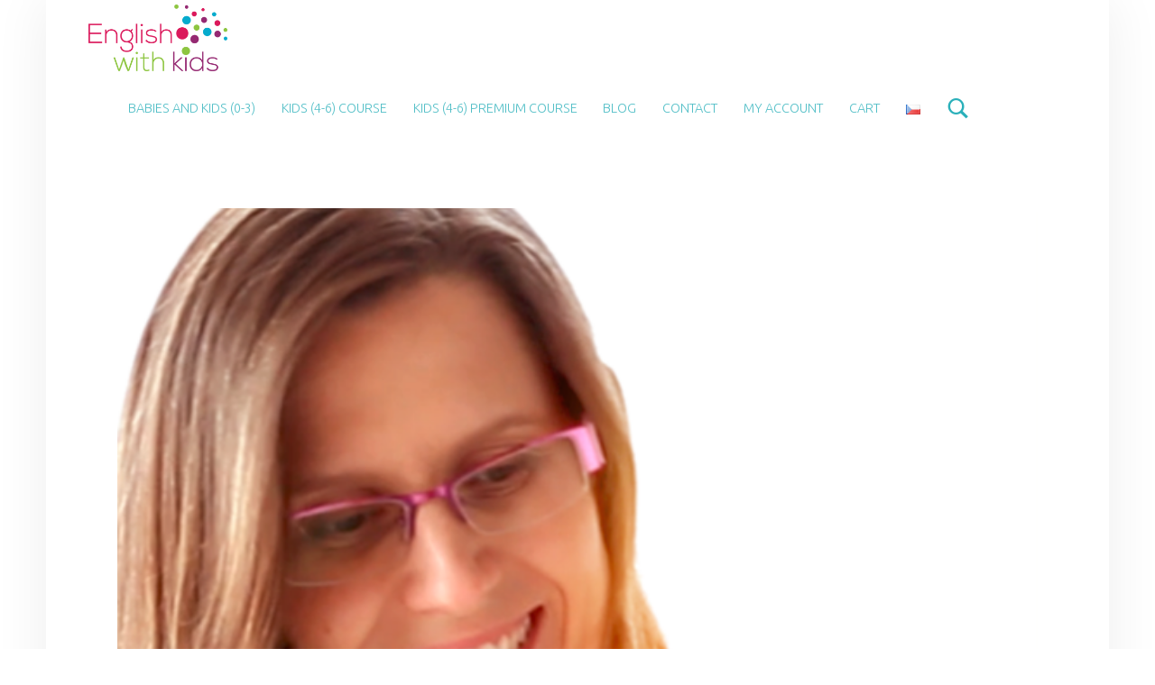

--- FILE ---
content_type: text/html; charset=UTF-8
request_url: https://speaking.englishwithkids.com/course-for-teachers/screen-shot-2017-07-15-at-16-46-20/
body_size: 12665
content:
<!DOCTYPE html>
<html class="no-js" dir="ltr" lang="en-US" prefix="og: https://ogp.me/ns#">

<head>


<meta charset="UTF-8">
<meta name="viewport" content="width=device-width, initial-scale=1">
<link rel="profile" href="https://gmpg.org/xfn/11">
<title>Screen Shot 2017-07-15 at 16.46.20 | English With Kids</title>

		<!-- All in One SEO 4.9.3 - aioseo.com -->
	<meta name="robots" content="max-image-preview:large" />
	<link rel="canonical" href="https://speaking.englishwithkids.com/course-for-teachers/screen-shot-2017-07-15-at-16-46-20/" />
	<meta name="generator" content="All in One SEO (AIOSEO) 4.9.3" />
		<meta property="og:locale" content="en_US" />
		<meta property="og:site_name" content="English With Kids |" />
		<meta property="og:type" content="article" />
		<meta property="og:title" content="Screen Shot 2017-07-15 at 16.46.20 | English With Kids" />
		<meta property="og:url" content="https://speaking.englishwithkids.com/course-for-teachers/screen-shot-2017-07-15-at-16-46-20/" />
		<meta property="og:image" content="https://speaking.englishwithkids.com/wp-content/uploads/2016/06/logo_ok_sm.png" />
		<meta property="og:image:secure_url" content="https://speaking.englishwithkids.com/wp-content/uploads/2016/06/logo_ok_sm.png" />
		<meta property="article:published_time" content="2018-07-09T06:27:07+00:00" />
		<meta property="article:modified_time" content="2018-07-09T06:27:07+00:00" />
		<meta name="twitter:card" content="summary" />
		<meta name="twitter:title" content="Screen Shot 2017-07-15 at 16.46.20 | English With Kids" />
		<meta name="twitter:image" content="https://speaking.englishwithkids.com/wp-content/uploads/2016/06/logo_ok_sm.png" />
		<script type="application/ld+json" class="aioseo-schema">
			{"@context":"https:\/\/schema.org","@graph":[{"@type":"BreadcrumbList","@id":"https:\/\/speaking.englishwithkids.com\/course-for-teachers\/screen-shot-2017-07-15-at-16-46-20\/#breadcrumblist","itemListElement":[{"@type":"ListItem","@id":"https:\/\/speaking.englishwithkids.com#listItem","position":1,"name":"Home","item":"https:\/\/speaking.englishwithkids.com","nextItem":{"@type":"ListItem","@id":"https:\/\/speaking.englishwithkids.com\/course-for-teachers\/screen-shot-2017-07-15-at-16-46-20\/#listItem","name":"Screen Shot 2017-07-15 at 16.46.20"}},{"@type":"ListItem","@id":"https:\/\/speaking.englishwithkids.com\/course-for-teachers\/screen-shot-2017-07-15-at-16-46-20\/#listItem","position":2,"name":"Screen Shot 2017-07-15 at 16.46.20","previousItem":{"@type":"ListItem","@id":"https:\/\/speaking.englishwithkids.com#listItem","name":"Home"}}]},{"@type":"ItemPage","@id":"https:\/\/speaking.englishwithkids.com\/course-for-teachers\/screen-shot-2017-07-15-at-16-46-20\/#itempage","url":"https:\/\/speaking.englishwithkids.com\/course-for-teachers\/screen-shot-2017-07-15-at-16-46-20\/","name":"Screen Shot 2017-07-15 at 16.46.20 | English With Kids","inLanguage":"en-US","isPartOf":{"@id":"https:\/\/speaking.englishwithkids.com\/#website"},"breadcrumb":{"@id":"https:\/\/speaking.englishwithkids.com\/course-for-teachers\/screen-shot-2017-07-15-at-16-46-20\/#breadcrumblist"},"author":{"@id":"https:\/\/speaking.englishwithkids.com\/author\/eva\/#author"},"creator":{"@id":"https:\/\/speaking.englishwithkids.com\/author\/eva\/#author"},"datePublished":"2018-07-09T08:27:07+02:00","dateModified":"2018-07-09T08:27:07+02:00"},{"@type":"Organization","@id":"https:\/\/speaking.englishwithkids.com\/#organization","name":"English With Kids","url":"https:\/\/speaking.englishwithkids.com\/","logo":{"@type":"ImageObject","url":"https:\/\/speaking.englishwithkids.com\/wp-content\/uploads\/2016\/06\/logo_ok_sm.png","@id":"https:\/\/speaking.englishwithkids.com\/course-for-teachers\/screen-shot-2017-07-15-at-16-46-20\/#organizationLogo","width":300,"height":144},"image":{"@id":"https:\/\/speaking.englishwithkids.com\/course-for-teachers\/screen-shot-2017-07-15-at-16-46-20\/#organizationLogo"}},{"@type":"Person","@id":"https:\/\/speaking.englishwithkids.com\/author\/eva\/#author","url":"https:\/\/speaking.englishwithkids.com\/author\/eva\/","name":"Eva","image":{"@type":"ImageObject","@id":"https:\/\/speaking.englishwithkids.com\/course-for-teachers\/screen-shot-2017-07-15-at-16-46-20\/#authorImage","url":"https:\/\/secure.gravatar.com\/avatar\/5c21d2781a565300dec61917f11de098861a31060680850bc7ba3fd9d0e84de0?s=96&d=mm&r=g","width":96,"height":96,"caption":"Eva"}},{"@type":"WebSite","@id":"https:\/\/speaking.englishwithkids.com\/#website","url":"https:\/\/speaking.englishwithkids.com\/","name":"English With Kids","inLanguage":"en-US","publisher":{"@id":"https:\/\/speaking.englishwithkids.com\/#organization"}}]}
		</script>
		<!-- All in One SEO -->

<link rel='dns-prefetch' href='//fonts.googleapis.com' />
<link rel="alternate" type="application/rss+xml" title="English With Kids &raquo; Feed" href="https://speaking.englishwithkids.com/feed/" />
<link rel="alternate" type="application/rss+xml" title="English With Kids &raquo; Comments Feed" href="https://speaking.englishwithkids.com/comments/feed/" />
<link rel="alternate" title="oEmbed (JSON)" type="application/json+oembed" href="https://speaking.englishwithkids.com/wp-json/oembed/1.0/embed?url=https%3A%2F%2Fspeaking.englishwithkids.com%2Fcourse-for-teachers%2Fscreen-shot-2017-07-15-at-16-46-20%2F" />
<link rel="alternate" title="oEmbed (XML)" type="text/xml+oembed" href="https://speaking.englishwithkids.com/wp-json/oembed/1.0/embed?url=https%3A%2F%2Fspeaking.englishwithkids.com%2Fcourse-for-teachers%2Fscreen-shot-2017-07-15-at-16-46-20%2F&#038;format=xml" />
		<!-- This site uses the Google Analytics by ExactMetrics plugin v8.11.1 - Using Analytics tracking - https://www.exactmetrics.com/ -->
		<!-- Note: ExactMetrics is not currently configured on this site. The site owner needs to authenticate with Google Analytics in the ExactMetrics settings panel. -->
					<!-- No tracking code set -->
				<!-- / Google Analytics by ExactMetrics -->
		<style id='wp-img-auto-sizes-contain-inline-css'>
img:is([sizes=auto i],[sizes^="auto," i]){contain-intrinsic-size:3000px 1500px}
/*# sourceURL=wp-img-auto-sizes-contain-inline-css */
</style>

<style id='wp-emoji-styles-inline-css'>

	img.wp-smiley, img.emoji {
		display: inline !important;
		border: none !important;
		box-shadow: none !important;
		height: 1em !important;
		width: 1em !important;
		margin: 0 0.07em !important;
		vertical-align: -0.1em !important;
		background: none !important;
		padding: 0 !important;
	}
/*# sourceURL=wp-emoji-styles-inline-css */
</style>
<link rel='stylesheet' id='wp-block-library-css' href='https://speaking.englishwithkids.com/wp-includes/css/dist/block-library/style.min.css' media='all' />
<style id='global-styles-inline-css'>
:root{--wp--preset--aspect-ratio--square: 1;--wp--preset--aspect-ratio--4-3: 4/3;--wp--preset--aspect-ratio--3-4: 3/4;--wp--preset--aspect-ratio--3-2: 3/2;--wp--preset--aspect-ratio--2-3: 2/3;--wp--preset--aspect-ratio--16-9: 16/9;--wp--preset--aspect-ratio--9-16: 9/16;--wp--preset--color--black: #000000;--wp--preset--color--cyan-bluish-gray: #abb8c3;--wp--preset--color--white: #ffffff;--wp--preset--color--pale-pink: #f78da7;--wp--preset--color--vivid-red: #cf2e2e;--wp--preset--color--luminous-vivid-orange: #ff6900;--wp--preset--color--luminous-vivid-amber: #fcb900;--wp--preset--color--light-green-cyan: #7bdcb5;--wp--preset--color--vivid-green-cyan: #00d084;--wp--preset--color--pale-cyan-blue: #8ed1fc;--wp--preset--color--vivid-cyan-blue: #0693e3;--wp--preset--color--vivid-purple: #9b51e0;--wp--preset--gradient--vivid-cyan-blue-to-vivid-purple: linear-gradient(135deg,rgb(6,147,227) 0%,rgb(155,81,224) 100%);--wp--preset--gradient--light-green-cyan-to-vivid-green-cyan: linear-gradient(135deg,rgb(122,220,180) 0%,rgb(0,208,130) 100%);--wp--preset--gradient--luminous-vivid-amber-to-luminous-vivid-orange: linear-gradient(135deg,rgb(252,185,0) 0%,rgb(255,105,0) 100%);--wp--preset--gradient--luminous-vivid-orange-to-vivid-red: linear-gradient(135deg,rgb(255,105,0) 0%,rgb(207,46,46) 100%);--wp--preset--gradient--very-light-gray-to-cyan-bluish-gray: linear-gradient(135deg,rgb(238,238,238) 0%,rgb(169,184,195) 100%);--wp--preset--gradient--cool-to-warm-spectrum: linear-gradient(135deg,rgb(74,234,220) 0%,rgb(151,120,209) 20%,rgb(207,42,186) 40%,rgb(238,44,130) 60%,rgb(251,105,98) 80%,rgb(254,248,76) 100%);--wp--preset--gradient--blush-light-purple: linear-gradient(135deg,rgb(255,206,236) 0%,rgb(152,150,240) 100%);--wp--preset--gradient--blush-bordeaux: linear-gradient(135deg,rgb(254,205,165) 0%,rgb(254,45,45) 50%,rgb(107,0,62) 100%);--wp--preset--gradient--luminous-dusk: linear-gradient(135deg,rgb(255,203,112) 0%,rgb(199,81,192) 50%,rgb(65,88,208) 100%);--wp--preset--gradient--pale-ocean: linear-gradient(135deg,rgb(255,245,203) 0%,rgb(182,227,212) 50%,rgb(51,167,181) 100%);--wp--preset--gradient--electric-grass: linear-gradient(135deg,rgb(202,248,128) 0%,rgb(113,206,126) 100%);--wp--preset--gradient--midnight: linear-gradient(135deg,rgb(2,3,129) 0%,rgb(40,116,252) 100%);--wp--preset--font-size--small: 13px;--wp--preset--font-size--medium: 20px;--wp--preset--font-size--large: 36px;--wp--preset--font-size--x-large: 42px;--wp--preset--spacing--20: 0.44rem;--wp--preset--spacing--30: 0.67rem;--wp--preset--spacing--40: 1rem;--wp--preset--spacing--50: 1.5rem;--wp--preset--spacing--60: 2.25rem;--wp--preset--spacing--70: 3.38rem;--wp--preset--spacing--80: 5.06rem;--wp--preset--shadow--natural: 6px 6px 9px rgba(0, 0, 0, 0.2);--wp--preset--shadow--deep: 12px 12px 50px rgba(0, 0, 0, 0.4);--wp--preset--shadow--sharp: 6px 6px 0px rgba(0, 0, 0, 0.2);--wp--preset--shadow--outlined: 6px 6px 0px -3px rgb(255, 255, 255), 6px 6px rgb(0, 0, 0);--wp--preset--shadow--crisp: 6px 6px 0px rgb(0, 0, 0);}:where(.is-layout-flex){gap: 0.5em;}:where(.is-layout-grid){gap: 0.5em;}body .is-layout-flex{display: flex;}.is-layout-flex{flex-wrap: wrap;align-items: center;}.is-layout-flex > :is(*, div){margin: 0;}body .is-layout-grid{display: grid;}.is-layout-grid > :is(*, div){margin: 0;}:where(.wp-block-columns.is-layout-flex){gap: 2em;}:where(.wp-block-columns.is-layout-grid){gap: 2em;}:where(.wp-block-post-template.is-layout-flex){gap: 1.25em;}:where(.wp-block-post-template.is-layout-grid){gap: 1.25em;}.has-black-color{color: var(--wp--preset--color--black) !important;}.has-cyan-bluish-gray-color{color: var(--wp--preset--color--cyan-bluish-gray) !important;}.has-white-color{color: var(--wp--preset--color--white) !important;}.has-pale-pink-color{color: var(--wp--preset--color--pale-pink) !important;}.has-vivid-red-color{color: var(--wp--preset--color--vivid-red) !important;}.has-luminous-vivid-orange-color{color: var(--wp--preset--color--luminous-vivid-orange) !important;}.has-luminous-vivid-amber-color{color: var(--wp--preset--color--luminous-vivid-amber) !important;}.has-light-green-cyan-color{color: var(--wp--preset--color--light-green-cyan) !important;}.has-vivid-green-cyan-color{color: var(--wp--preset--color--vivid-green-cyan) !important;}.has-pale-cyan-blue-color{color: var(--wp--preset--color--pale-cyan-blue) !important;}.has-vivid-cyan-blue-color{color: var(--wp--preset--color--vivid-cyan-blue) !important;}.has-vivid-purple-color{color: var(--wp--preset--color--vivid-purple) !important;}.has-black-background-color{background-color: var(--wp--preset--color--black) !important;}.has-cyan-bluish-gray-background-color{background-color: var(--wp--preset--color--cyan-bluish-gray) !important;}.has-white-background-color{background-color: var(--wp--preset--color--white) !important;}.has-pale-pink-background-color{background-color: var(--wp--preset--color--pale-pink) !important;}.has-vivid-red-background-color{background-color: var(--wp--preset--color--vivid-red) !important;}.has-luminous-vivid-orange-background-color{background-color: var(--wp--preset--color--luminous-vivid-orange) !important;}.has-luminous-vivid-amber-background-color{background-color: var(--wp--preset--color--luminous-vivid-amber) !important;}.has-light-green-cyan-background-color{background-color: var(--wp--preset--color--light-green-cyan) !important;}.has-vivid-green-cyan-background-color{background-color: var(--wp--preset--color--vivid-green-cyan) !important;}.has-pale-cyan-blue-background-color{background-color: var(--wp--preset--color--pale-cyan-blue) !important;}.has-vivid-cyan-blue-background-color{background-color: var(--wp--preset--color--vivid-cyan-blue) !important;}.has-vivid-purple-background-color{background-color: var(--wp--preset--color--vivid-purple) !important;}.has-black-border-color{border-color: var(--wp--preset--color--black) !important;}.has-cyan-bluish-gray-border-color{border-color: var(--wp--preset--color--cyan-bluish-gray) !important;}.has-white-border-color{border-color: var(--wp--preset--color--white) !important;}.has-pale-pink-border-color{border-color: var(--wp--preset--color--pale-pink) !important;}.has-vivid-red-border-color{border-color: var(--wp--preset--color--vivid-red) !important;}.has-luminous-vivid-orange-border-color{border-color: var(--wp--preset--color--luminous-vivid-orange) !important;}.has-luminous-vivid-amber-border-color{border-color: var(--wp--preset--color--luminous-vivid-amber) !important;}.has-light-green-cyan-border-color{border-color: var(--wp--preset--color--light-green-cyan) !important;}.has-vivid-green-cyan-border-color{border-color: var(--wp--preset--color--vivid-green-cyan) !important;}.has-pale-cyan-blue-border-color{border-color: var(--wp--preset--color--pale-cyan-blue) !important;}.has-vivid-cyan-blue-border-color{border-color: var(--wp--preset--color--vivid-cyan-blue) !important;}.has-vivid-purple-border-color{border-color: var(--wp--preset--color--vivid-purple) !important;}.has-vivid-cyan-blue-to-vivid-purple-gradient-background{background: var(--wp--preset--gradient--vivid-cyan-blue-to-vivid-purple) !important;}.has-light-green-cyan-to-vivid-green-cyan-gradient-background{background: var(--wp--preset--gradient--light-green-cyan-to-vivid-green-cyan) !important;}.has-luminous-vivid-amber-to-luminous-vivid-orange-gradient-background{background: var(--wp--preset--gradient--luminous-vivid-amber-to-luminous-vivid-orange) !important;}.has-luminous-vivid-orange-to-vivid-red-gradient-background{background: var(--wp--preset--gradient--luminous-vivid-orange-to-vivid-red) !important;}.has-very-light-gray-to-cyan-bluish-gray-gradient-background{background: var(--wp--preset--gradient--very-light-gray-to-cyan-bluish-gray) !important;}.has-cool-to-warm-spectrum-gradient-background{background: var(--wp--preset--gradient--cool-to-warm-spectrum) !important;}.has-blush-light-purple-gradient-background{background: var(--wp--preset--gradient--blush-light-purple) !important;}.has-blush-bordeaux-gradient-background{background: var(--wp--preset--gradient--blush-bordeaux) !important;}.has-luminous-dusk-gradient-background{background: var(--wp--preset--gradient--luminous-dusk) !important;}.has-pale-ocean-gradient-background{background: var(--wp--preset--gradient--pale-ocean) !important;}.has-electric-grass-gradient-background{background: var(--wp--preset--gradient--electric-grass) !important;}.has-midnight-gradient-background{background: var(--wp--preset--gradient--midnight) !important;}.has-small-font-size{font-size: var(--wp--preset--font-size--small) !important;}.has-medium-font-size{font-size: var(--wp--preset--font-size--medium) !important;}.has-large-font-size{font-size: var(--wp--preset--font-size--large) !important;}.has-x-large-font-size{font-size: var(--wp--preset--font-size--x-large) !important;}
/*# sourceURL=global-styles-inline-css */
</style>

<style id='classic-theme-styles-inline-css'>
/*! This file is auto-generated */
.wp-block-button__link{color:#fff;background-color:#32373c;border-radius:9999px;box-shadow:none;text-decoration:none;padding:calc(.667em + 2px) calc(1.333em + 2px);font-size:1.125em}.wp-block-file__button{background:#32373c;color:#fff;text-decoration:none}
/*# sourceURL=/wp-includes/css/classic-themes.min.css */
</style>
<link rel='stylesheet' id='woocommerce-layout-css' href='https://speaking.englishwithkids.com/wp-content/plugins/woocommerce/assets/css/woocommerce-layout.css' media='all' />
<style id='woocommerce-layout-inline-css'>

	.infinite-scroll .woocommerce-pagination {
		display: none;
	}
/*# sourceURL=woocommerce-layout-inline-css */
</style>
<link rel='stylesheet' id='woocommerce-smallscreen-css' href='https://speaking.englishwithkids.com/wp-content/plugins/woocommerce/assets/css/woocommerce-smallscreen.css' media='only screen and (max-width: 768px)' />
<link rel='stylesheet' id='woocommerce-general-css' href='https://speaking.englishwithkids.com/wp-content/plugins/woocommerce/assets/css/woocommerce.css' media='all' />
<style id='woocommerce-inline-inline-css'>
.woocommerce form .form-row .required { visibility: visible; }
/*# sourceURL=woocommerce-inline-inline-css */
</style>
<link rel='stylesheet' id='module-frontend-css' href='https://speaking.englishwithkids.com/wp-content/plugins/woothemes-sensei/assets/css/modules-frontend.css' media='all' />
<link rel='stylesheet' id='woothemes-sensei-frontend-css' href='https://speaking.englishwithkids.com/wp-content/plugins/woothemes-sensei/assets/css/frontend/sensei.css' media='screen' />
<link rel='stylesheet' id='sensei_content_drip-frontend-css' href='https://speaking.englishwithkids.com/wp-content/plugins/sensei-content-drip/assets/css/frontend.css' media='all' />
<link rel='stylesheet' id='wm-google-fonts-css' href='https://fonts.googleapis.com/css?family=Ubuntu%3A400%2C300&#038;subset&#038;ver=3.0.2' media='all' />
<link rel='stylesheet' id='genericons-neue-css' href='https://speaking.englishwithkids.com/wp-content/themes/auberge/assets/fonts/genericons-neue/genericons-neue.css' media='all' />
<link rel='stylesheet' id='wm-main-css' href='https://speaking.englishwithkids.com/wp-content/themes/auberge/assets/css/main.css' media='all' />
<link rel='stylesheet' id='wm-custom-css' href='https://speaking.englishwithkids.com/wp-content/themes/auberge/assets/css/custom.css' media='all' />
<style id='auberge-inline-css'>
/* START CSS variables */
:root { 
 --color-accent: #2ab0ba; --color-header: #ffffff; --color-header-text: #2ab0ba; --color-front-widgets: #ffffff; --color-footer: #2ab0ba; --color-footer-text: #ffffff;
}
/* END CSS variables */
/*# sourceURL=auberge-inline-css */
</style>
<link rel='stylesheet' id='wm-stylesheet-css' href='https://speaking.englishwithkids.com/wp-content/themes/auberge-child/style.css' media='all' />
<link rel='stylesheet' id='otw-shortcode-general_foundicons-css' href='https://speaking.englishwithkids.com/wp-content/plugins/buttons-shortcode-and-widget/include/otw_components/otw_shortcode/css/general_foundicons.css' media='all' />
<link rel='stylesheet' id='otw-shortcode-social_foundicons-css' href='https://speaking.englishwithkids.com/wp-content/plugins/buttons-shortcode-and-widget/include/otw_components/otw_shortcode/css/social_foundicons.css' media='all' />
<link rel='stylesheet' id='otw-shortcode-css' href='https://speaking.englishwithkids.com/wp-content/plugins/buttons-shortcode-and-widget/include/otw_components/otw_shortcode/css/otw_shortcode.css' media='all' />
<script src="https://speaking.englishwithkids.com/wp-content/themes/auberge/library/js/vendor/css-vars-ponyfill/css-vars-ponyfill.min.js" id="css-vars-ponyfill-js"></script>
<script id="css-vars-ponyfill-js-after">
window.onload = function() {
	cssVars( {
		onlyVars: true,
		exclude: 'link:not([href^="https://speaking.englishwithkids.com/wp-content/themes"])'
	} );
};
//# sourceURL=css-vars-ponyfill-js-after
</script>
<script src="https://speaking.englishwithkids.com/wp-includes/js/jquery/jquery.min.js" id="jquery-core-js"></script>
<script src="https://speaking.englishwithkids.com/wp-includes/js/jquery/jquery-migrate.min.js" id="jquery-migrate-js"></script>
<script src="https://speaking.englishwithkids.com/wp-content/plugins/file-away/lib/js/alphanum.js" id="fileaway-alphanum-js"></script>
<script src="https://speaking.englishwithkids.com/wp-content/plugins/file-away/lib/js/chosen/chosen.js" id="fileaway-chozed-js"></script>
<script src="https://speaking.englishwithkids.com/wp-content/plugins/file-away/lib/js/context/contextmenu.js" id="fileaway-contextmenu-js"></script>
<script src="https://speaking.englishwithkids.com/wp-content/plugins/file-away/lib/js/footable.js" id="fileaway-footable-js"></script>
<script src="https://speaking.englishwithkids.com/wp-content/plugins/file-away/lib/js/filertify.js" id="fileaway-filertify-js"></script>
<script src="https://speaking.englishwithkids.com/wp-content/plugins/file-away/lib/js/soundmanager2.js" id="fileaway-soundmanager2-js"></script>
<script id="fileaway-management-js-extra">
var fileaway_mgmt = {"ajaxurl":"https://speaking.englishwithkids.com/wp-admin/admin-ajax.php","nonce":"80a54e2e07","device":"desktop","no_results":"Nothing found.","cancel_link":"Cancel","save_link":"Save","proceed_link":"Proceed","delete_check":"Delete?","ok_label":"OK","confirm_label":"I'm Sure","cancel_label":"Nevermind","file_singular":"file","file_plural":"files","delete_confirm":"You are about to permanently delete numfiles. Are you sure you're OK with that?","tamper1":"Sorry, there was a problem verifying the correct path to the files.","tamper2":"There was an error completing your request. The path to the directory has not been properly defined.","tamper3":"Sorry, but the name you specified cannot be processed.","tamper4":"An error has been triggered.","no_files_selected":"No files have been selected. Click on the table rows of the files you wish to select.","no_files_chosen":"No files have been chosen.","no_action":"No action has been selected.","no_destination":"No destination directory has been selected.","no_subdir_name":"You did not specify a name for your sub-directory.","unreadable_file":"Sorry, a file you have specified could not be read.","build_path":"Please build the path to your destination directory.","no_upload_support":"Your browser does not support the File Upload API. Please update.","exceeds_size":"This file exceeds the prettymax max file size.","type_not_permitted":"This file type is not permitted.","view_all_permitted":"View all permitted file types.","view_all_prohibited":"View all prohibited file types.","double_dots_override":"You may not use double dots or attempt to override the upload directory.","double_dots":"You may not use double dots in the filename.","creation_disabled":"Sub-directory creation is disabled.","no_override":"You may not attempt to override the upload directory.","multi_type":"You may not specify a script filetype prior to a non-script filetype.","upload_failure":"Sorry about that, but filename could not be uploaded.","rename_column":"Rename Column","delete_column":"Delete Column","insert_col_before":"Insert New Column Before","insert_col_after":"Insert New Column After","insert_row":"Insert New Row","delete_row":"Delete Row","save_backup":"Save Backup","new_column_name":"New Column Name","atleast_one_column":"There must be at least one column at all times.","atleast_one_row":"There must be at least one row at all times.","next_label":"Next","create_label":"Create","new_file_name":"New File Name","specify_file_name":"You must specify a file name.","specify_column_name":"You must specify at least one column name.","column_names":"Column Names, Comma-separated"};
//# sourceURL=fileaway-management-js-extra
</script>
<script src="https://speaking.englishwithkids.com/wp-content/plugins/file-away/lib/js/management.js" id="fileaway-management-js"></script>
<script id="fileaway-stats-js-extra">
var fileaway_stats = {"ajaxurl":"https://speaking.englishwithkids.com/wp-admin/admin-ajax.php","nonce":"ae84cb7b9c"};
//# sourceURL=fileaway-stats-js-extra
</script>
<script src="https://speaking.englishwithkids.com/wp-content/plugins/file-away/lib/js/stats.js" id="fileaway-stats-js"></script>
<script src="https://speaking.englishwithkids.com/wp-content/plugins/woocommerce/assets/js/jquery-blockui/jquery.blockUI.min.js" id="wc-jquery-blockui-js" data-wp-strategy="defer"></script>
<script id="wc-add-to-cart-js-extra">
var wc_add_to_cart_params = {"ajax_url":"/wp-admin/admin-ajax.php","wc_ajax_url":"/?wc-ajax=%%endpoint%%","i18n_view_cart":"View cart","cart_url":"https://speaking.englishwithkids.com/cart/","is_cart":"","cart_redirect_after_add":"yes"};
//# sourceURL=wc-add-to-cart-js-extra
</script>
<script src="https://speaking.englishwithkids.com/wp-content/plugins/woocommerce/assets/js/frontend/add-to-cart.min.js" id="wc-add-to-cart-js" data-wp-strategy="defer"></script>
<script src="https://speaking.englishwithkids.com/wp-content/plugins/woocommerce/assets/js/js-cookie/js.cookie.min.js" id="wc-js-cookie-js" defer data-wp-strategy="defer"></script>
<script id="woocommerce-js-extra">
var woocommerce_params = {"ajax_url":"/wp-admin/admin-ajax.php","wc_ajax_url":"/?wc-ajax=%%endpoint%%","i18n_password_show":"Show password","i18n_password_hide":"Hide password"};
//# sourceURL=woocommerce-js-extra
</script>
<script src="https://speaking.englishwithkids.com/wp-content/plugins/woocommerce/assets/js/frontend/woocommerce.min.js" id="woocommerce-js" defer data-wp-strategy="defer"></script>
<script src="https://speaking.englishwithkids.com/wp-content/plugins/js_composer/assets/js/vendors/woocommerce-add-to-cart.js" id="vc_woocommerce-add-to-cart-js-js"></script>
<link rel="https://api.w.org/" href="https://speaking.englishwithkids.com/wp-json/" /><link rel="alternate" title="JSON" type="application/json" href="https://speaking.englishwithkids.com/wp-json/wp/v2/media/1326" /><link rel="EditURI" type="application/rsd+xml" title="RSD" href="https://speaking.englishwithkids.com/xmlrpc.php?rsd" />
<meta name="generator" content="WordPress 6.9" />
<meta name="generator" content="WooCommerce 10.4.3" />
<link rel='shortlink' href='https://speaking.englishwithkids.com/?p=1326' />
<script> var fileaway_filetype_groups = {'adobe' : ['abf', 'aep', 'afm', 'ai', 'as', 'eps', 'fla', 'flv', 'fm', 'indd', 'pdd', 'pdf', 'pmd', 'ppj', 'prc', 'ps', 'psb', 'psd', 'swf'], 'application' : ['bat', 'dll', 'exe', 'msi'], 'audio' : ['aac', 'aif', 'aifc', 'aiff', 'amr', 'ape', 'au', 'bwf', 'flac', 'iff', 'gsm', 'la', 'm4a', 'm4b', 'm4p', 'mid', 'mp2', 'mp3', 'mpc', 'ogg', 'ots', 'ram', 'raw', 'rex', 'rx2', 'spx', 'swa', 'tta', 'vox', 'wav', 'wma', 'wv'], 'compression' : ['7z', 'a', 'ace', 'afa', 'ar', 'bz2', 'cab', 'cfs', 'cpio', 'cpt', 'dar', 'dd', 'dmg', 'gz', 'lz', 'lzma', 'lzo', 'mar', 'rar', 'rz', 's7z', 'sda', 'sfark', 'shar', 'tar', 'tgz', 'xz', 'z', 'zip', 'zipx', 'zz'], 'css' : ['css', 'less', 'sass', 'scss'], 'image' : ['bmp', 'dds', 'exif', 'gif', 'hdp', 'hdr', 'iff', 'jfif', 'jpeg', 'jpg', 'jxr', 'pam', 'pbm', 'pfm', 'pgm', 'png', 'pnm', 'ppm', 'raw', 'rgbe', 'tga', 'thm', 'tif', 'tiff', 'webp', 'wdp', 'yuv'], 'msdoc' : ['doc', 'docm', 'docx', 'dot', 'dotx'], 'msexcel' : ['xls', 'xlsm', 'xlsb', 'xlsx', 'xlt', 'xltm', 'xltx', 'xlw'], 'openoffice' : ['dbf', 'dbf4', 'odp', 'ods', 'odt', 'stc', 'sti', 'stw', 'sxc', 'sxi', 'sxw'], 'powerpoint' : ['pot', 'potm', 'potx', 'pps', 'ppt', 'pptm', 'pptx', 'pub'], 'script' : ['asp', 'cfm', 'cgi', 'clas', 'class', 'cpp', 'htm', 'html', 'java', 'js', 'php', 'pl', 'py', 'rb', 'shtm', 'shtml', 'xhtm', 'xhtml', 'xml', 'yml'], 'text' : ['123', 'csv', 'log', 'psw', 'rtf', 'sql', 'txt', 'uof', 'uot', 'wk1', 'wks', 'wpd', 'wps'], 'video' : ['avi', 'divx', 'mov', 'm4p', 'm4v', 'mkv', 'mp4', 'mpeg', 'mpg', 'ogv', 'qt', 'rm', 'rmvb', 'vob', 'webm', 'wmv']}; var ssfa_filetype_icons = {'adobe' : '&#x21;', 'application' : '&#x54;', 'audio' : '&#x43;', 'compression' : '&#x27;', 'css' : '&#x28;', 'image' : '&#x31;', 'msdoc' : '&#x23;', 'msexcel' : '&#x24;', 'openoffice' : '&#x22;', 'powerpoint' : '&#x26;', 'script' : '&#x25;', 'text' : '&#x2e;', 'video' : '&#x57;', 'unknown' : '&#x29;'} </script><script type='text/javascript' data-cfasync='false'>var _mmunch = {'front': false, 'page': false, 'post': false, 'category': false, 'author': false, 'search': false, 'attachment': false, 'tag': false};_mmunch['page'] = true; _mmunch['pageData'] = {"ID":1326,"post_name":"screen-shot-2017-07-15-at-16-46-20","post_title":"Screen Shot 2017-07-15 at 16.46.20","post_type":"attachment","post_author":"2","post_status":"inherit"};_mmunch['attachment'] = true;</script><script data-cfasync="false" src="//a.mailmunch.co/app/v1/site.js" id="mailmunch-script" data-plugin="mailmunch" data-mailmunch-site-id="453739" async></script><link rel="icon" type="image/png" sizes="16x16" href="/wp-content/uploads/2018/07/Screen-Shot-2017-07-15-at-16.46.20.png" />
<link rel="icon" type="image/png" sizes="32x32" href="/wp-content/uploads/2018/07/Screen-Shot-2017-07-15-at-16.46.20.png" />
<link rel="icon" type="image/png" sizes="96x96" href="/wp-content/uploads/2018/07/Screen-Shot-2017-07-15-at-16.46.20.png" />
<!-- Stream WordPress user activity plugin v4.1.1 -->
	<noscript><style>.woocommerce-product-gallery{ opacity: 1 !important; }</style></noscript>
	<meta name="generator" content="Powered by Visual Composer - drag and drop page builder for WordPress."/>
<!--[if lte IE 9]><link rel="stylesheet" type="text/css" href="https://speaking.englishwithkids.com/wp-content/plugins/js_composer/assets/css/vc_lte_ie9.min.css" media="screen"><![endif]--><style id="custom-background-css">
body.custom-background { background-color: #ffffff; }
</style>
			<style id="wp-custom-css">
			/*
You can add your own CSS here.

Click the help icon above to learn more.
*/


.widget.widget_sow-image {display:block!important;}

.toggle-mobile-sidebar.button {display:none;}


/*

    These CSS codes generated by YellowPencil Editor.
    https://yellowpencil.waspthemes.com

    01. Global Styles
    02. Page Template
    03. Course Template
    04. Course_unit Template
    05. Lesson Template
    06. Product Template
    07. "Courses and Videos" Page
    08. "Free Song Cards From EnglishWithKids" Attachment

*/



/*-----------------------------------------------*/
/*  Global Styles                                */
/*-----------------------------------------------*/
body #main > .page > .entry-content > .woocommerce > .terms{
	display:inline-block;
	margin-right:5px;
	float:right;
	-webkit-box-sizing:border-box;	box-sizing:border-box;
}

body .site-banner-content .site-banner-media{
	display:none;
}

body .menu ul img{
	padding-bottom:4px;
}



/*-----------------------------------------------*/
/*  Page Template                                */
/*-----------------------------------------------*/
body.page:not(.home) #main > .page > .entry-content > .wpb_row > .wpb_column > .vc_column-inner > .wpb_wrapper > .vc_message_box{
	border-top-left-radius:0px;
	border-top-right-radius:0px;
	border-bottom-left-radius:0px;
	border-bottom-right-radius:0px;
	border-bottom-style:solid;
	border-top-color:#ffffff;
	border-bottom-color:#ffffff;
	border-left-color:#ffffff;
	border-right-color:#ffffff;
	border-top-width:0px;
	border-bottom-width:0px;
	border-left-width:0px;
	border-right-width:0px;
	margin-bottom:2px;
	padding-top:10px;
	padding-bottom:10px;
}

body.page:not(.home) .entry-header .entry-title{
	display:none;
}

body.page:not(.home) #content{
	padding-top:0px;
}

body.page:not(.home) .wpb_wrapper .vc_inner .vc_column-inner .wpb_wrapper .request{
	width:265px;
	display: block;
	margin-left:auto;
	margin-right:auto;
}

body.page:not(.home) .vc_custom_1469373587739 .vc_column-inner .buy_button{
	width:334px;
	display: block;
	margin-left:auto;
	margin-right:auto;
}



/*-----------------------------------------------*/
/*  Course Template                              */
/*-----------------------------------------------*/
body.single-course #main > .course > .course-lessons > .lesson > a > .woo-image{
	margin-bottom:30px !important;
}

body.single-course article{
	display:inline-block !important;
	width: 100%;
	margin:14px 0;
}

body.single-course #main > .course > .course-lessons > .lesson{
	background-color:#f0fbff;
	padding-left:10px;
	padding-right:10px;
	padding-top:10px;
	padding-bottom:10px;
}



/*-----------------------------------------------*/
/*  Course_unit Template                         */
/*-----------------------------------------------*/
body.single-course_unit #wpcw_fe_outer_wrap > .wpcw_fe_progress_box_wrap > .wpcw_fe_progress_box{
	color:#de161c;
	font-size:17px;
	font-weight:500;
	margin-bottom:34px;
}



/*-----------------------------------------------*/
/*  Lesson Template                              */
/*-----------------------------------------------*/
body.single-lesson #main > .lesson > .woo-image{
	display:none;
}



/*-----------------------------------------------*/
/*  Product Template                             */
/*-----------------------------------------------*/
body.single-product #main article{
	width:auto;
}

body.single-product #main .product .entry-content .entry-summary p{
	text-transform:none !important;
}



/*-----------------------------------------------*/
/*  "Courses and Videos" Page                    */
/*-----------------------------------------------*/
body.page-id-829 #primary .page-section{
	display:none;
}

body.page-id-829 #content{
	padding-top:10px;
}



/*-----------------------------------------------*/
/*  "Free Song Cards From EnglishWithKids" Attachment*/
/*-----------------------------------------------*/
body.postid-240 .entry-media .post-thumbnail{
	display:none;
}		</style>
		<noscript><style type="text/css"> .wpb_animate_when_almost_visible { opacity: 1; }</style></noscript>
<link rel='stylesheet' id='remove-style-meta-css' href='https://speaking.englishwithkids.com/wp-content/plugins/wp-author-date-and-meta-remover/css/entrymetastyle.css' media='all' />
<link rel='stylesheet' id='wc-blocks-style-css' href='https://speaking.englishwithkids.com/wp-content/plugins/woocommerce/assets/client/blocks/wc-blocks.css' media='all' />
</head>


<body id="top" class="attachment attachment-png attachment-template-default attachmentid-1326 custom-background is-singular not-front-page site-title-hidden theme-auberge vc_responsive woocommerce-no-js wp-child-theme-auberge-child wp-custom-logo wp-singular wp-theme-auberge wpb-js-composer js-comp-ver-5.1.1" >

<div id="page" class="hfeed site">


<header id="masthead" class="site-header"  itemscope itemtype="https://schema.org/WPHeader"><div class="site-header-inner">


<div class="site-branding">

	<a href="https://speaking.englishwithkids.com/" class="custom-logo-link" rel="home"><img width="300" height="144" src="https://speaking.englishwithkids.com/wp-content/uploads/2016/06/logo_ok_sm.png" class="custom-logo" alt="English With Kids" decoding="async" /></a>
	<div class="site-branding-text">
					<p class="site-title">
				<a href="https://speaking.englishwithkids.com/" class="site-title-text" rel="home">English With Kids</a>
			</p>
				</div>

</div>

<nav id="site-navigation" class="main-navigation" aria-labelledby="site-navigation-label" itemscope itemtype="https://schema.org/SiteNavigationElement">

	<h2 class="screen-reader-text" id="site-navigation-label">Primary Menu</h2>

	
	<div id="main-navigation-inner" class="main-navigation-inner">

		<div class="nav-menu"><ul><li id="menu-item-1410" class="menu-item menu-item-type-post_type menu-item-object-page menu-item-1410"><a href="https://speaking.englishwithkids.com/first-steps/">Babies and kids (0-3)</a></li>
<li id="menu-item-801" class="menu-item menu-item-type-post_type menu-item-object-page menu-item-801"><a href="https://speaking.englishwithkids.com/course-for-parents/">Kids (4-6) Course</a></li>
<li id="menu-item-827" class="menu-item menu-item-type-post_type menu-item-object-page menu-item-827"><a href="https://speaking.englishwithkids.com/course-for-teachers/">Kids (4-6) Premium Course</a></li>
<li id="menu-item-855" class="menu-item menu-item-type-custom menu-item-object-custom menu-item-855"><a href="http://englishwithkids.com/blog/">Blog</a></li>
<li id="menu-item-114" class="menu-item menu-item-type-post_type menu-item-object-page menu-item-114"><a href="https://speaking.englishwithkids.com/contact/">Contact</a></li>
<li id="menu-item-736" class="menu-item menu-item-type-post_type menu-item-object-page menu-item-736"><a href="https://speaking.englishwithkids.com/my-account/">My Account</a></li>
<li id="menu-item-737" class="menu-item menu-item-type-post_type menu-item-object-page menu-item-737"><a href="https://speaking.englishwithkids.com/cart/">Cart</a></li>
<li id="menu-item-1244" class="menu-item menu-item-type-custom menu-item-object-custom menu-item-1244"><a href="https://anglickysdetmi.cz"><img src="[data-uri]" title="Čeština" alt="Čeština"></a></li>
</ul></div>
		
<div id="nav-search-form" class="nav-search-form">

	<a href="#" id="search-toggle" class="search-toggle">
		<span class="screen-reader-text">
			Search		</span>
	</a>

	<form role="search" method="get" class="search-form" action="https://speaking.englishwithkids.com/">
				<label>
					<span class="screen-reader-text">Search for:</span>
					<input type="search" class="search-field" placeholder="Search &hellip;" value="" name="s" />
				</label>
				<input type="submit" class="search-submit" value="Search" />
			</form>
</div>

	</div>

	<button id="menu-toggle" class="menu-toggle" aria-controls="site-navigation" aria-expanded="false">Menu</button>

</nav>


</div></header>



<div id="content" class="site-content">
	<div id="primary" class="content-area">
		<main id="main" class="site-main clearfix"  itemprop="mainContentOfPage">



<article id="post-1326" class="post-1326 attachment type-attachment status-inherit hentry entry" itemscope itemtype="https://schema.org/WebPage">

	<meta itemscope itemprop="mainEntityOfPage" itemType="https://schema.org/WebPage" /><div class="entry-media"><figure class="post-thumbnail" itemprop="image" itemscope itemtype="https://schema.org/ImageObject"><a href="https://speaking.englishwithkids.com/wp-content/uploads/2018/07/Screen-Shot-2017-07-15-at-16.46.20.png"><img width="632" height="632" src="https://speaking.englishwithkids.com/wp-content/uploads/2018/07/Screen-Shot-2017-07-15-at-16.46.20-1020x1020.png" class="attachment-large size-large" alt="" decoding="async" fetchpriority="high" srcset="https://speaking.englishwithkids.com/wp-content/uploads/2018/07/Screen-Shot-2017-07-15-at-16.46.20-1020x1020.png 1020w, https://speaking.englishwithkids.com/wp-content/uploads/2018/07/Screen-Shot-2017-07-15-at-16.46.20-300x300.png 300w, https://speaking.englishwithkids.com/wp-content/uploads/2018/07/Screen-Shot-2017-07-15-at-16.46.20-100x100.png 100w, https://speaking.englishwithkids.com/wp-content/uploads/2018/07/Screen-Shot-2017-07-15-at-16.46.20-600x600.png 600w, https://speaking.englishwithkids.com/wp-content/uploads/2018/07/Screen-Shot-2017-07-15-at-16.46.20-632x632.png 632w, https://speaking.englishwithkids.com/wp-content/uploads/2018/07/Screen-Shot-2017-07-15-at-16.46.20-768x768.png 768w, https://speaking.englishwithkids.com/wp-content/uploads/2018/07/Screen-Shot-2017-07-15-at-16.46.20-250x250.png 250w, https://speaking.englishwithkids.com/wp-content/uploads/2018/07/Screen-Shot-2017-07-15-at-16.46.20-350x350.png 350w, https://speaking.englishwithkids.com/wp-content/uploads/2018/07/Screen-Shot-2017-07-15-at-16.46.20.png 1606w" sizes="(max-width: 632px) 100vw, 632px" /><meta itemprop="url" content="https://speaking.englishwithkids.com/wp-content/uploads/2018/07/Screen-Shot-2017-07-15-at-16.46.20-1020x1020.png" /><meta itemprop="width" content="true" /><meta itemprop="height" content="true" /></a></figure></div><header class="entry-header"><h1 class="entry-title" itemprop="headline">Screen Shot 2017-07-15 at 16.46.20</h1></header>
	<div class="entry-content" itemprop="description">

		
		<table>

			<caption>Image info</caption>

			<tbody>

				<tr class="date">
					<th>Image published on:</th>
					<td>July 9, 2018</td>
				</tr>

				
				<tr class="size">
					<th>Image size:</th>
					<td>1606 &times; 1606 px</td>
				</tr>

				
				<tr class="filename">
					<th>Image file name:</th>
					<td><code>Screen-Shot-2017-07-15-at-16.46.20.png</code></td>
				</tr>

			</tbody>

		</table>

		
		
	</div>

	
</article>



		</main><!-- /#main -->
	</div><!-- /#primary -->
</div><!-- /#content -->



<footer id="colophon" class="site-footer" itemscope itemtype="https://schema.org/WPFooter">


<div class="site-footer-area footer-area-site-info">
	<div class="site-info-container">

		<div class="site-info" role="contentinfo">
			
				&copy; 2026 <a href="https://speaking.englishwithkids.com/">English With Kids</a>

				<span class="sep"> | </span>
				<a href="http://englishwithkids.com" target="_blank">Blog EnglishWithKids.com</a>
				<span class="sep"> | </span>
				All rights reserved.
				<span class="sep"> | </span>
				<a href="https://speaking.englishwithkids.com/privacy-policy" target="_blank">Privacy Policy</a>
				<span class="sep"> | </span>
				O WordPress se stará <a href="https://softmedia.cz" target="_blank" rel="noopener">Softmedia</a>
				<span class="sep"> | </span>
				<a href="#top" id="back-to-top" class="back-to-top">Back to top &uarr;</a>
					</div>

		
	</div>
</div>


</footer>


</div><!-- /#page -->

<script type="speculationrules">
{"prefetch":[{"source":"document","where":{"and":[{"href_matches":"/*"},{"not":{"href_matches":["/wp-*.php","/wp-admin/*","/wp-content/uploads/*","/wp-content/*","/wp-content/plugins/*","/wp-content/themes/auberge-child/*","/wp-content/themes/auberge/*","/*\\?(.+)"]}},{"not":{"selector_matches":"a[rel~=\"nofollow\"]"}},{"not":{"selector_matches":".no-prefetch, .no-prefetch a"}}]},"eagerness":"conservative"}]}
</script>
        <script defer data-domain="speaking.englishwithkids.com" src="https://p.softmedia.cz/js/script.outbound-links.js"></script>
        	<script>
		(function () {
			var c = document.body.className;
			c = c.replace(/woocommerce-no-js/, 'woocommerce-js');
			document.body.className = c;
		})();
	</script>
	<script src="https://speaking.englishwithkids.com/wp-includes/js/jquery/ui/core.min.js" id="jquery-ui-core-js"></script>
<script src="https://speaking.englishwithkids.com/wp-includes/js/jquery/ui/tabs.min.js" id="jquery-ui-tabs-js"></script>
<script src="https://speaking.englishwithkids.com/wp-content/plugins/woothemes-sensei/assets/js/user-dashboard.min.js" id="woothemes-sensei-user-dashboard-js"></script>
<script src="https://speaking.englishwithkids.com/wp-content/plugins/woocommerce/assets/js/sourcebuster/sourcebuster.min.js" id="sourcebuster-js-js"></script>
<script id="wc-order-attribution-js-extra">
var wc_order_attribution = {"params":{"lifetime":1.0e-5,"session":30,"base64":false,"ajaxurl":"https://speaking.englishwithkids.com/wp-admin/admin-ajax.php","prefix":"wc_order_attribution_","allowTracking":true},"fields":{"source_type":"current.typ","referrer":"current_add.rf","utm_campaign":"current.cmp","utm_source":"current.src","utm_medium":"current.mdm","utm_content":"current.cnt","utm_id":"current.id","utm_term":"current.trm","utm_source_platform":"current.plt","utm_creative_format":"current.fmt","utm_marketing_tactic":"current.tct","session_entry":"current_add.ep","session_start_time":"current_add.fd","session_pages":"session.pgs","session_count":"udata.vst","user_agent":"udata.uag"}};
//# sourceURL=wc-order-attribution-js-extra
</script>
<script src="https://speaking.englishwithkids.com/wp-content/plugins/woocommerce/assets/js/frontend/order-attribution.min.js" id="wc-order-attribution-js"></script>
<script src="https://speaking.englishwithkids.com/wp-includes/js/imagesloaded.min.js" id="imagesloaded-js"></script>
<script src="https://speaking.englishwithkids.com/wp-content/themes/auberge/assets/js/scripts-navigation.js" id="wm-scripts-navigation-js"></script>
<script id="wm-scripts-global-js-extra">
var $scriptsInline = {"text_menu_group_nav":"\u2191 Menu sections"};
//# sourceURL=wm-scripts-global-js-extra
</script>
<script src="https://speaking.englishwithkids.com/wp-content/themes/auberge/assets/js/scripts-global.js" id="wm-scripts-global-js"></script>
<script id="wp-emoji-settings" type="application/json">
{"baseUrl":"https://s.w.org/images/core/emoji/17.0.2/72x72/","ext":".png","svgUrl":"https://s.w.org/images/core/emoji/17.0.2/svg/","svgExt":".svg","source":{"concatemoji":"https://speaking.englishwithkids.com/wp-includes/js/wp-emoji-release.min.js"}}
</script>
<script type="module">
/*! This file is auto-generated */
const a=JSON.parse(document.getElementById("wp-emoji-settings").textContent),o=(window._wpemojiSettings=a,"wpEmojiSettingsSupports"),s=["flag","emoji"];function i(e){try{var t={supportTests:e,timestamp:(new Date).valueOf()};sessionStorage.setItem(o,JSON.stringify(t))}catch(e){}}function c(e,t,n){e.clearRect(0,0,e.canvas.width,e.canvas.height),e.fillText(t,0,0);t=new Uint32Array(e.getImageData(0,0,e.canvas.width,e.canvas.height).data);e.clearRect(0,0,e.canvas.width,e.canvas.height),e.fillText(n,0,0);const a=new Uint32Array(e.getImageData(0,0,e.canvas.width,e.canvas.height).data);return t.every((e,t)=>e===a[t])}function p(e,t){e.clearRect(0,0,e.canvas.width,e.canvas.height),e.fillText(t,0,0);var n=e.getImageData(16,16,1,1);for(let e=0;e<n.data.length;e++)if(0!==n.data[e])return!1;return!0}function u(e,t,n,a){switch(t){case"flag":return n(e,"\ud83c\udff3\ufe0f\u200d\u26a7\ufe0f","\ud83c\udff3\ufe0f\u200b\u26a7\ufe0f")?!1:!n(e,"\ud83c\udde8\ud83c\uddf6","\ud83c\udde8\u200b\ud83c\uddf6")&&!n(e,"\ud83c\udff4\udb40\udc67\udb40\udc62\udb40\udc65\udb40\udc6e\udb40\udc67\udb40\udc7f","\ud83c\udff4\u200b\udb40\udc67\u200b\udb40\udc62\u200b\udb40\udc65\u200b\udb40\udc6e\u200b\udb40\udc67\u200b\udb40\udc7f");case"emoji":return!a(e,"\ud83e\u1fac8")}return!1}function f(e,t,n,a){let r;const o=(r="undefined"!=typeof WorkerGlobalScope&&self instanceof WorkerGlobalScope?new OffscreenCanvas(300,150):document.createElement("canvas")).getContext("2d",{willReadFrequently:!0}),s=(o.textBaseline="top",o.font="600 32px Arial",{});return e.forEach(e=>{s[e]=t(o,e,n,a)}),s}function r(e){var t=document.createElement("script");t.src=e,t.defer=!0,document.head.appendChild(t)}a.supports={everything:!0,everythingExceptFlag:!0},new Promise(t=>{let n=function(){try{var e=JSON.parse(sessionStorage.getItem(o));if("object"==typeof e&&"number"==typeof e.timestamp&&(new Date).valueOf()<e.timestamp+604800&&"object"==typeof e.supportTests)return e.supportTests}catch(e){}return null}();if(!n){if("undefined"!=typeof Worker&&"undefined"!=typeof OffscreenCanvas&&"undefined"!=typeof URL&&URL.createObjectURL&&"undefined"!=typeof Blob)try{var e="postMessage("+f.toString()+"("+[JSON.stringify(s),u.toString(),c.toString(),p.toString()].join(",")+"));",a=new Blob([e],{type:"text/javascript"});const r=new Worker(URL.createObjectURL(a),{name:"wpTestEmojiSupports"});return void(r.onmessage=e=>{i(n=e.data),r.terminate(),t(n)})}catch(e){}i(n=f(s,u,c,p))}t(n)}).then(e=>{for(const n in e)a.supports[n]=e[n],a.supports.everything=a.supports.everything&&a.supports[n],"flag"!==n&&(a.supports.everythingExceptFlag=a.supports.everythingExceptFlag&&a.supports[n]);var t;a.supports.everythingExceptFlag=a.supports.everythingExceptFlag&&!a.supports.flag,a.supports.everything||((t=a.source||{}).concatemoji?r(t.concatemoji):t.wpemoji&&t.twemoji&&(r(t.twemoji),r(t.wpemoji)))});
//# sourceURL=https://speaking.englishwithkids.com/wp-includes/js/wp-emoji-loader.min.js
</script>

<script defer src="https://static.cloudflareinsights.com/beacon.min.js/vcd15cbe7772f49c399c6a5babf22c1241717689176015" integrity="sha512-ZpsOmlRQV6y907TI0dKBHq9Md29nnaEIPlkf84rnaERnq6zvWvPUqr2ft8M1aS28oN72PdrCzSjY4U6VaAw1EQ==" data-cf-beacon='{"version":"2024.11.0","token":"2486aed8ce054cc58d2e53e65b4d3288","r":1,"server_timing":{"name":{"cfCacheStatus":true,"cfEdge":true,"cfExtPri":true,"cfL4":true,"cfOrigin":true,"cfSpeedBrain":true},"location_startswith":null}}' crossorigin="anonymous"></script>
</body>

</html>


<!-- Page cached by LiteSpeed Cache 7.7 on 2026-01-16 15:21:27 -->

--- FILE ---
content_type: text/css
request_url: https://speaking.englishwithkids.com/wp-content/themes/auberge-child/style.css
body_size: -430
content:
/*
Theme Name: EnglishWithKids
Template: auberge
Author: Child Theme Configurator
Version: 1.0.1473875735
Updated: 2016-09-14 19:55:35

*/

